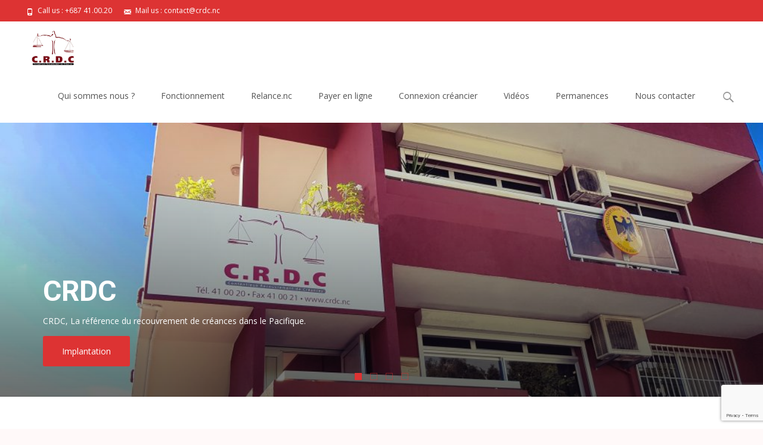

--- FILE ---
content_type: text/html; charset=utf-8
request_url: https://www.google.com/recaptcha/api2/anchor?ar=1&k=6LdmJRYlAAAAAKp4C7hf-GGj9bw--VqEYp0Y-31f&co=aHR0cHM6Ly93d3cuY3JkYy5uYzo0NDM.&hl=en&v=PoyoqOPhxBO7pBk68S4YbpHZ&size=invisible&anchor-ms=20000&execute-ms=30000&cb=k7ex49j11295
body_size: 48871
content:
<!DOCTYPE HTML><html dir="ltr" lang="en"><head><meta http-equiv="Content-Type" content="text/html; charset=UTF-8">
<meta http-equiv="X-UA-Compatible" content="IE=edge">
<title>reCAPTCHA</title>
<style type="text/css">
/* cyrillic-ext */
@font-face {
  font-family: 'Roboto';
  font-style: normal;
  font-weight: 400;
  font-stretch: 100%;
  src: url(//fonts.gstatic.com/s/roboto/v48/KFO7CnqEu92Fr1ME7kSn66aGLdTylUAMa3GUBHMdazTgWw.woff2) format('woff2');
  unicode-range: U+0460-052F, U+1C80-1C8A, U+20B4, U+2DE0-2DFF, U+A640-A69F, U+FE2E-FE2F;
}
/* cyrillic */
@font-face {
  font-family: 'Roboto';
  font-style: normal;
  font-weight: 400;
  font-stretch: 100%;
  src: url(//fonts.gstatic.com/s/roboto/v48/KFO7CnqEu92Fr1ME7kSn66aGLdTylUAMa3iUBHMdazTgWw.woff2) format('woff2');
  unicode-range: U+0301, U+0400-045F, U+0490-0491, U+04B0-04B1, U+2116;
}
/* greek-ext */
@font-face {
  font-family: 'Roboto';
  font-style: normal;
  font-weight: 400;
  font-stretch: 100%;
  src: url(//fonts.gstatic.com/s/roboto/v48/KFO7CnqEu92Fr1ME7kSn66aGLdTylUAMa3CUBHMdazTgWw.woff2) format('woff2');
  unicode-range: U+1F00-1FFF;
}
/* greek */
@font-face {
  font-family: 'Roboto';
  font-style: normal;
  font-weight: 400;
  font-stretch: 100%;
  src: url(//fonts.gstatic.com/s/roboto/v48/KFO7CnqEu92Fr1ME7kSn66aGLdTylUAMa3-UBHMdazTgWw.woff2) format('woff2');
  unicode-range: U+0370-0377, U+037A-037F, U+0384-038A, U+038C, U+038E-03A1, U+03A3-03FF;
}
/* math */
@font-face {
  font-family: 'Roboto';
  font-style: normal;
  font-weight: 400;
  font-stretch: 100%;
  src: url(//fonts.gstatic.com/s/roboto/v48/KFO7CnqEu92Fr1ME7kSn66aGLdTylUAMawCUBHMdazTgWw.woff2) format('woff2');
  unicode-range: U+0302-0303, U+0305, U+0307-0308, U+0310, U+0312, U+0315, U+031A, U+0326-0327, U+032C, U+032F-0330, U+0332-0333, U+0338, U+033A, U+0346, U+034D, U+0391-03A1, U+03A3-03A9, U+03B1-03C9, U+03D1, U+03D5-03D6, U+03F0-03F1, U+03F4-03F5, U+2016-2017, U+2034-2038, U+203C, U+2040, U+2043, U+2047, U+2050, U+2057, U+205F, U+2070-2071, U+2074-208E, U+2090-209C, U+20D0-20DC, U+20E1, U+20E5-20EF, U+2100-2112, U+2114-2115, U+2117-2121, U+2123-214F, U+2190, U+2192, U+2194-21AE, U+21B0-21E5, U+21F1-21F2, U+21F4-2211, U+2213-2214, U+2216-22FF, U+2308-230B, U+2310, U+2319, U+231C-2321, U+2336-237A, U+237C, U+2395, U+239B-23B7, U+23D0, U+23DC-23E1, U+2474-2475, U+25AF, U+25B3, U+25B7, U+25BD, U+25C1, U+25CA, U+25CC, U+25FB, U+266D-266F, U+27C0-27FF, U+2900-2AFF, U+2B0E-2B11, U+2B30-2B4C, U+2BFE, U+3030, U+FF5B, U+FF5D, U+1D400-1D7FF, U+1EE00-1EEFF;
}
/* symbols */
@font-face {
  font-family: 'Roboto';
  font-style: normal;
  font-weight: 400;
  font-stretch: 100%;
  src: url(//fonts.gstatic.com/s/roboto/v48/KFO7CnqEu92Fr1ME7kSn66aGLdTylUAMaxKUBHMdazTgWw.woff2) format('woff2');
  unicode-range: U+0001-000C, U+000E-001F, U+007F-009F, U+20DD-20E0, U+20E2-20E4, U+2150-218F, U+2190, U+2192, U+2194-2199, U+21AF, U+21E6-21F0, U+21F3, U+2218-2219, U+2299, U+22C4-22C6, U+2300-243F, U+2440-244A, U+2460-24FF, U+25A0-27BF, U+2800-28FF, U+2921-2922, U+2981, U+29BF, U+29EB, U+2B00-2BFF, U+4DC0-4DFF, U+FFF9-FFFB, U+10140-1018E, U+10190-1019C, U+101A0, U+101D0-101FD, U+102E0-102FB, U+10E60-10E7E, U+1D2C0-1D2D3, U+1D2E0-1D37F, U+1F000-1F0FF, U+1F100-1F1AD, U+1F1E6-1F1FF, U+1F30D-1F30F, U+1F315, U+1F31C, U+1F31E, U+1F320-1F32C, U+1F336, U+1F378, U+1F37D, U+1F382, U+1F393-1F39F, U+1F3A7-1F3A8, U+1F3AC-1F3AF, U+1F3C2, U+1F3C4-1F3C6, U+1F3CA-1F3CE, U+1F3D4-1F3E0, U+1F3ED, U+1F3F1-1F3F3, U+1F3F5-1F3F7, U+1F408, U+1F415, U+1F41F, U+1F426, U+1F43F, U+1F441-1F442, U+1F444, U+1F446-1F449, U+1F44C-1F44E, U+1F453, U+1F46A, U+1F47D, U+1F4A3, U+1F4B0, U+1F4B3, U+1F4B9, U+1F4BB, U+1F4BF, U+1F4C8-1F4CB, U+1F4D6, U+1F4DA, U+1F4DF, U+1F4E3-1F4E6, U+1F4EA-1F4ED, U+1F4F7, U+1F4F9-1F4FB, U+1F4FD-1F4FE, U+1F503, U+1F507-1F50B, U+1F50D, U+1F512-1F513, U+1F53E-1F54A, U+1F54F-1F5FA, U+1F610, U+1F650-1F67F, U+1F687, U+1F68D, U+1F691, U+1F694, U+1F698, U+1F6AD, U+1F6B2, U+1F6B9-1F6BA, U+1F6BC, U+1F6C6-1F6CF, U+1F6D3-1F6D7, U+1F6E0-1F6EA, U+1F6F0-1F6F3, U+1F6F7-1F6FC, U+1F700-1F7FF, U+1F800-1F80B, U+1F810-1F847, U+1F850-1F859, U+1F860-1F887, U+1F890-1F8AD, U+1F8B0-1F8BB, U+1F8C0-1F8C1, U+1F900-1F90B, U+1F93B, U+1F946, U+1F984, U+1F996, U+1F9E9, U+1FA00-1FA6F, U+1FA70-1FA7C, U+1FA80-1FA89, U+1FA8F-1FAC6, U+1FACE-1FADC, U+1FADF-1FAE9, U+1FAF0-1FAF8, U+1FB00-1FBFF;
}
/* vietnamese */
@font-face {
  font-family: 'Roboto';
  font-style: normal;
  font-weight: 400;
  font-stretch: 100%;
  src: url(//fonts.gstatic.com/s/roboto/v48/KFO7CnqEu92Fr1ME7kSn66aGLdTylUAMa3OUBHMdazTgWw.woff2) format('woff2');
  unicode-range: U+0102-0103, U+0110-0111, U+0128-0129, U+0168-0169, U+01A0-01A1, U+01AF-01B0, U+0300-0301, U+0303-0304, U+0308-0309, U+0323, U+0329, U+1EA0-1EF9, U+20AB;
}
/* latin-ext */
@font-face {
  font-family: 'Roboto';
  font-style: normal;
  font-weight: 400;
  font-stretch: 100%;
  src: url(//fonts.gstatic.com/s/roboto/v48/KFO7CnqEu92Fr1ME7kSn66aGLdTylUAMa3KUBHMdazTgWw.woff2) format('woff2');
  unicode-range: U+0100-02BA, U+02BD-02C5, U+02C7-02CC, U+02CE-02D7, U+02DD-02FF, U+0304, U+0308, U+0329, U+1D00-1DBF, U+1E00-1E9F, U+1EF2-1EFF, U+2020, U+20A0-20AB, U+20AD-20C0, U+2113, U+2C60-2C7F, U+A720-A7FF;
}
/* latin */
@font-face {
  font-family: 'Roboto';
  font-style: normal;
  font-weight: 400;
  font-stretch: 100%;
  src: url(//fonts.gstatic.com/s/roboto/v48/KFO7CnqEu92Fr1ME7kSn66aGLdTylUAMa3yUBHMdazQ.woff2) format('woff2');
  unicode-range: U+0000-00FF, U+0131, U+0152-0153, U+02BB-02BC, U+02C6, U+02DA, U+02DC, U+0304, U+0308, U+0329, U+2000-206F, U+20AC, U+2122, U+2191, U+2193, U+2212, U+2215, U+FEFF, U+FFFD;
}
/* cyrillic-ext */
@font-face {
  font-family: 'Roboto';
  font-style: normal;
  font-weight: 500;
  font-stretch: 100%;
  src: url(//fonts.gstatic.com/s/roboto/v48/KFO7CnqEu92Fr1ME7kSn66aGLdTylUAMa3GUBHMdazTgWw.woff2) format('woff2');
  unicode-range: U+0460-052F, U+1C80-1C8A, U+20B4, U+2DE0-2DFF, U+A640-A69F, U+FE2E-FE2F;
}
/* cyrillic */
@font-face {
  font-family: 'Roboto';
  font-style: normal;
  font-weight: 500;
  font-stretch: 100%;
  src: url(//fonts.gstatic.com/s/roboto/v48/KFO7CnqEu92Fr1ME7kSn66aGLdTylUAMa3iUBHMdazTgWw.woff2) format('woff2');
  unicode-range: U+0301, U+0400-045F, U+0490-0491, U+04B0-04B1, U+2116;
}
/* greek-ext */
@font-face {
  font-family: 'Roboto';
  font-style: normal;
  font-weight: 500;
  font-stretch: 100%;
  src: url(//fonts.gstatic.com/s/roboto/v48/KFO7CnqEu92Fr1ME7kSn66aGLdTylUAMa3CUBHMdazTgWw.woff2) format('woff2');
  unicode-range: U+1F00-1FFF;
}
/* greek */
@font-face {
  font-family: 'Roboto';
  font-style: normal;
  font-weight: 500;
  font-stretch: 100%;
  src: url(//fonts.gstatic.com/s/roboto/v48/KFO7CnqEu92Fr1ME7kSn66aGLdTylUAMa3-UBHMdazTgWw.woff2) format('woff2');
  unicode-range: U+0370-0377, U+037A-037F, U+0384-038A, U+038C, U+038E-03A1, U+03A3-03FF;
}
/* math */
@font-face {
  font-family: 'Roboto';
  font-style: normal;
  font-weight: 500;
  font-stretch: 100%;
  src: url(//fonts.gstatic.com/s/roboto/v48/KFO7CnqEu92Fr1ME7kSn66aGLdTylUAMawCUBHMdazTgWw.woff2) format('woff2');
  unicode-range: U+0302-0303, U+0305, U+0307-0308, U+0310, U+0312, U+0315, U+031A, U+0326-0327, U+032C, U+032F-0330, U+0332-0333, U+0338, U+033A, U+0346, U+034D, U+0391-03A1, U+03A3-03A9, U+03B1-03C9, U+03D1, U+03D5-03D6, U+03F0-03F1, U+03F4-03F5, U+2016-2017, U+2034-2038, U+203C, U+2040, U+2043, U+2047, U+2050, U+2057, U+205F, U+2070-2071, U+2074-208E, U+2090-209C, U+20D0-20DC, U+20E1, U+20E5-20EF, U+2100-2112, U+2114-2115, U+2117-2121, U+2123-214F, U+2190, U+2192, U+2194-21AE, U+21B0-21E5, U+21F1-21F2, U+21F4-2211, U+2213-2214, U+2216-22FF, U+2308-230B, U+2310, U+2319, U+231C-2321, U+2336-237A, U+237C, U+2395, U+239B-23B7, U+23D0, U+23DC-23E1, U+2474-2475, U+25AF, U+25B3, U+25B7, U+25BD, U+25C1, U+25CA, U+25CC, U+25FB, U+266D-266F, U+27C0-27FF, U+2900-2AFF, U+2B0E-2B11, U+2B30-2B4C, U+2BFE, U+3030, U+FF5B, U+FF5D, U+1D400-1D7FF, U+1EE00-1EEFF;
}
/* symbols */
@font-face {
  font-family: 'Roboto';
  font-style: normal;
  font-weight: 500;
  font-stretch: 100%;
  src: url(//fonts.gstatic.com/s/roboto/v48/KFO7CnqEu92Fr1ME7kSn66aGLdTylUAMaxKUBHMdazTgWw.woff2) format('woff2');
  unicode-range: U+0001-000C, U+000E-001F, U+007F-009F, U+20DD-20E0, U+20E2-20E4, U+2150-218F, U+2190, U+2192, U+2194-2199, U+21AF, U+21E6-21F0, U+21F3, U+2218-2219, U+2299, U+22C4-22C6, U+2300-243F, U+2440-244A, U+2460-24FF, U+25A0-27BF, U+2800-28FF, U+2921-2922, U+2981, U+29BF, U+29EB, U+2B00-2BFF, U+4DC0-4DFF, U+FFF9-FFFB, U+10140-1018E, U+10190-1019C, U+101A0, U+101D0-101FD, U+102E0-102FB, U+10E60-10E7E, U+1D2C0-1D2D3, U+1D2E0-1D37F, U+1F000-1F0FF, U+1F100-1F1AD, U+1F1E6-1F1FF, U+1F30D-1F30F, U+1F315, U+1F31C, U+1F31E, U+1F320-1F32C, U+1F336, U+1F378, U+1F37D, U+1F382, U+1F393-1F39F, U+1F3A7-1F3A8, U+1F3AC-1F3AF, U+1F3C2, U+1F3C4-1F3C6, U+1F3CA-1F3CE, U+1F3D4-1F3E0, U+1F3ED, U+1F3F1-1F3F3, U+1F3F5-1F3F7, U+1F408, U+1F415, U+1F41F, U+1F426, U+1F43F, U+1F441-1F442, U+1F444, U+1F446-1F449, U+1F44C-1F44E, U+1F453, U+1F46A, U+1F47D, U+1F4A3, U+1F4B0, U+1F4B3, U+1F4B9, U+1F4BB, U+1F4BF, U+1F4C8-1F4CB, U+1F4D6, U+1F4DA, U+1F4DF, U+1F4E3-1F4E6, U+1F4EA-1F4ED, U+1F4F7, U+1F4F9-1F4FB, U+1F4FD-1F4FE, U+1F503, U+1F507-1F50B, U+1F50D, U+1F512-1F513, U+1F53E-1F54A, U+1F54F-1F5FA, U+1F610, U+1F650-1F67F, U+1F687, U+1F68D, U+1F691, U+1F694, U+1F698, U+1F6AD, U+1F6B2, U+1F6B9-1F6BA, U+1F6BC, U+1F6C6-1F6CF, U+1F6D3-1F6D7, U+1F6E0-1F6EA, U+1F6F0-1F6F3, U+1F6F7-1F6FC, U+1F700-1F7FF, U+1F800-1F80B, U+1F810-1F847, U+1F850-1F859, U+1F860-1F887, U+1F890-1F8AD, U+1F8B0-1F8BB, U+1F8C0-1F8C1, U+1F900-1F90B, U+1F93B, U+1F946, U+1F984, U+1F996, U+1F9E9, U+1FA00-1FA6F, U+1FA70-1FA7C, U+1FA80-1FA89, U+1FA8F-1FAC6, U+1FACE-1FADC, U+1FADF-1FAE9, U+1FAF0-1FAF8, U+1FB00-1FBFF;
}
/* vietnamese */
@font-face {
  font-family: 'Roboto';
  font-style: normal;
  font-weight: 500;
  font-stretch: 100%;
  src: url(//fonts.gstatic.com/s/roboto/v48/KFO7CnqEu92Fr1ME7kSn66aGLdTylUAMa3OUBHMdazTgWw.woff2) format('woff2');
  unicode-range: U+0102-0103, U+0110-0111, U+0128-0129, U+0168-0169, U+01A0-01A1, U+01AF-01B0, U+0300-0301, U+0303-0304, U+0308-0309, U+0323, U+0329, U+1EA0-1EF9, U+20AB;
}
/* latin-ext */
@font-face {
  font-family: 'Roboto';
  font-style: normal;
  font-weight: 500;
  font-stretch: 100%;
  src: url(//fonts.gstatic.com/s/roboto/v48/KFO7CnqEu92Fr1ME7kSn66aGLdTylUAMa3KUBHMdazTgWw.woff2) format('woff2');
  unicode-range: U+0100-02BA, U+02BD-02C5, U+02C7-02CC, U+02CE-02D7, U+02DD-02FF, U+0304, U+0308, U+0329, U+1D00-1DBF, U+1E00-1E9F, U+1EF2-1EFF, U+2020, U+20A0-20AB, U+20AD-20C0, U+2113, U+2C60-2C7F, U+A720-A7FF;
}
/* latin */
@font-face {
  font-family: 'Roboto';
  font-style: normal;
  font-weight: 500;
  font-stretch: 100%;
  src: url(//fonts.gstatic.com/s/roboto/v48/KFO7CnqEu92Fr1ME7kSn66aGLdTylUAMa3yUBHMdazQ.woff2) format('woff2');
  unicode-range: U+0000-00FF, U+0131, U+0152-0153, U+02BB-02BC, U+02C6, U+02DA, U+02DC, U+0304, U+0308, U+0329, U+2000-206F, U+20AC, U+2122, U+2191, U+2193, U+2212, U+2215, U+FEFF, U+FFFD;
}
/* cyrillic-ext */
@font-face {
  font-family: 'Roboto';
  font-style: normal;
  font-weight: 900;
  font-stretch: 100%;
  src: url(//fonts.gstatic.com/s/roboto/v48/KFO7CnqEu92Fr1ME7kSn66aGLdTylUAMa3GUBHMdazTgWw.woff2) format('woff2');
  unicode-range: U+0460-052F, U+1C80-1C8A, U+20B4, U+2DE0-2DFF, U+A640-A69F, U+FE2E-FE2F;
}
/* cyrillic */
@font-face {
  font-family: 'Roboto';
  font-style: normal;
  font-weight: 900;
  font-stretch: 100%;
  src: url(//fonts.gstatic.com/s/roboto/v48/KFO7CnqEu92Fr1ME7kSn66aGLdTylUAMa3iUBHMdazTgWw.woff2) format('woff2');
  unicode-range: U+0301, U+0400-045F, U+0490-0491, U+04B0-04B1, U+2116;
}
/* greek-ext */
@font-face {
  font-family: 'Roboto';
  font-style: normal;
  font-weight: 900;
  font-stretch: 100%;
  src: url(//fonts.gstatic.com/s/roboto/v48/KFO7CnqEu92Fr1ME7kSn66aGLdTylUAMa3CUBHMdazTgWw.woff2) format('woff2');
  unicode-range: U+1F00-1FFF;
}
/* greek */
@font-face {
  font-family: 'Roboto';
  font-style: normal;
  font-weight: 900;
  font-stretch: 100%;
  src: url(//fonts.gstatic.com/s/roboto/v48/KFO7CnqEu92Fr1ME7kSn66aGLdTylUAMa3-UBHMdazTgWw.woff2) format('woff2');
  unicode-range: U+0370-0377, U+037A-037F, U+0384-038A, U+038C, U+038E-03A1, U+03A3-03FF;
}
/* math */
@font-face {
  font-family: 'Roboto';
  font-style: normal;
  font-weight: 900;
  font-stretch: 100%;
  src: url(//fonts.gstatic.com/s/roboto/v48/KFO7CnqEu92Fr1ME7kSn66aGLdTylUAMawCUBHMdazTgWw.woff2) format('woff2');
  unicode-range: U+0302-0303, U+0305, U+0307-0308, U+0310, U+0312, U+0315, U+031A, U+0326-0327, U+032C, U+032F-0330, U+0332-0333, U+0338, U+033A, U+0346, U+034D, U+0391-03A1, U+03A3-03A9, U+03B1-03C9, U+03D1, U+03D5-03D6, U+03F0-03F1, U+03F4-03F5, U+2016-2017, U+2034-2038, U+203C, U+2040, U+2043, U+2047, U+2050, U+2057, U+205F, U+2070-2071, U+2074-208E, U+2090-209C, U+20D0-20DC, U+20E1, U+20E5-20EF, U+2100-2112, U+2114-2115, U+2117-2121, U+2123-214F, U+2190, U+2192, U+2194-21AE, U+21B0-21E5, U+21F1-21F2, U+21F4-2211, U+2213-2214, U+2216-22FF, U+2308-230B, U+2310, U+2319, U+231C-2321, U+2336-237A, U+237C, U+2395, U+239B-23B7, U+23D0, U+23DC-23E1, U+2474-2475, U+25AF, U+25B3, U+25B7, U+25BD, U+25C1, U+25CA, U+25CC, U+25FB, U+266D-266F, U+27C0-27FF, U+2900-2AFF, U+2B0E-2B11, U+2B30-2B4C, U+2BFE, U+3030, U+FF5B, U+FF5D, U+1D400-1D7FF, U+1EE00-1EEFF;
}
/* symbols */
@font-face {
  font-family: 'Roboto';
  font-style: normal;
  font-weight: 900;
  font-stretch: 100%;
  src: url(//fonts.gstatic.com/s/roboto/v48/KFO7CnqEu92Fr1ME7kSn66aGLdTylUAMaxKUBHMdazTgWw.woff2) format('woff2');
  unicode-range: U+0001-000C, U+000E-001F, U+007F-009F, U+20DD-20E0, U+20E2-20E4, U+2150-218F, U+2190, U+2192, U+2194-2199, U+21AF, U+21E6-21F0, U+21F3, U+2218-2219, U+2299, U+22C4-22C6, U+2300-243F, U+2440-244A, U+2460-24FF, U+25A0-27BF, U+2800-28FF, U+2921-2922, U+2981, U+29BF, U+29EB, U+2B00-2BFF, U+4DC0-4DFF, U+FFF9-FFFB, U+10140-1018E, U+10190-1019C, U+101A0, U+101D0-101FD, U+102E0-102FB, U+10E60-10E7E, U+1D2C0-1D2D3, U+1D2E0-1D37F, U+1F000-1F0FF, U+1F100-1F1AD, U+1F1E6-1F1FF, U+1F30D-1F30F, U+1F315, U+1F31C, U+1F31E, U+1F320-1F32C, U+1F336, U+1F378, U+1F37D, U+1F382, U+1F393-1F39F, U+1F3A7-1F3A8, U+1F3AC-1F3AF, U+1F3C2, U+1F3C4-1F3C6, U+1F3CA-1F3CE, U+1F3D4-1F3E0, U+1F3ED, U+1F3F1-1F3F3, U+1F3F5-1F3F7, U+1F408, U+1F415, U+1F41F, U+1F426, U+1F43F, U+1F441-1F442, U+1F444, U+1F446-1F449, U+1F44C-1F44E, U+1F453, U+1F46A, U+1F47D, U+1F4A3, U+1F4B0, U+1F4B3, U+1F4B9, U+1F4BB, U+1F4BF, U+1F4C8-1F4CB, U+1F4D6, U+1F4DA, U+1F4DF, U+1F4E3-1F4E6, U+1F4EA-1F4ED, U+1F4F7, U+1F4F9-1F4FB, U+1F4FD-1F4FE, U+1F503, U+1F507-1F50B, U+1F50D, U+1F512-1F513, U+1F53E-1F54A, U+1F54F-1F5FA, U+1F610, U+1F650-1F67F, U+1F687, U+1F68D, U+1F691, U+1F694, U+1F698, U+1F6AD, U+1F6B2, U+1F6B9-1F6BA, U+1F6BC, U+1F6C6-1F6CF, U+1F6D3-1F6D7, U+1F6E0-1F6EA, U+1F6F0-1F6F3, U+1F6F7-1F6FC, U+1F700-1F7FF, U+1F800-1F80B, U+1F810-1F847, U+1F850-1F859, U+1F860-1F887, U+1F890-1F8AD, U+1F8B0-1F8BB, U+1F8C0-1F8C1, U+1F900-1F90B, U+1F93B, U+1F946, U+1F984, U+1F996, U+1F9E9, U+1FA00-1FA6F, U+1FA70-1FA7C, U+1FA80-1FA89, U+1FA8F-1FAC6, U+1FACE-1FADC, U+1FADF-1FAE9, U+1FAF0-1FAF8, U+1FB00-1FBFF;
}
/* vietnamese */
@font-face {
  font-family: 'Roboto';
  font-style: normal;
  font-weight: 900;
  font-stretch: 100%;
  src: url(//fonts.gstatic.com/s/roboto/v48/KFO7CnqEu92Fr1ME7kSn66aGLdTylUAMa3OUBHMdazTgWw.woff2) format('woff2');
  unicode-range: U+0102-0103, U+0110-0111, U+0128-0129, U+0168-0169, U+01A0-01A1, U+01AF-01B0, U+0300-0301, U+0303-0304, U+0308-0309, U+0323, U+0329, U+1EA0-1EF9, U+20AB;
}
/* latin-ext */
@font-face {
  font-family: 'Roboto';
  font-style: normal;
  font-weight: 900;
  font-stretch: 100%;
  src: url(//fonts.gstatic.com/s/roboto/v48/KFO7CnqEu92Fr1ME7kSn66aGLdTylUAMa3KUBHMdazTgWw.woff2) format('woff2');
  unicode-range: U+0100-02BA, U+02BD-02C5, U+02C7-02CC, U+02CE-02D7, U+02DD-02FF, U+0304, U+0308, U+0329, U+1D00-1DBF, U+1E00-1E9F, U+1EF2-1EFF, U+2020, U+20A0-20AB, U+20AD-20C0, U+2113, U+2C60-2C7F, U+A720-A7FF;
}
/* latin */
@font-face {
  font-family: 'Roboto';
  font-style: normal;
  font-weight: 900;
  font-stretch: 100%;
  src: url(//fonts.gstatic.com/s/roboto/v48/KFO7CnqEu92Fr1ME7kSn66aGLdTylUAMa3yUBHMdazQ.woff2) format('woff2');
  unicode-range: U+0000-00FF, U+0131, U+0152-0153, U+02BB-02BC, U+02C6, U+02DA, U+02DC, U+0304, U+0308, U+0329, U+2000-206F, U+20AC, U+2122, U+2191, U+2193, U+2212, U+2215, U+FEFF, U+FFFD;
}

</style>
<link rel="stylesheet" type="text/css" href="https://www.gstatic.com/recaptcha/releases/PoyoqOPhxBO7pBk68S4YbpHZ/styles__ltr.css">
<script nonce="K3sKO0UtTNwG4xrqGg0U0w" type="text/javascript">window['__recaptcha_api'] = 'https://www.google.com/recaptcha/api2/';</script>
<script type="text/javascript" src="https://www.gstatic.com/recaptcha/releases/PoyoqOPhxBO7pBk68S4YbpHZ/recaptcha__en.js" nonce="K3sKO0UtTNwG4xrqGg0U0w">
      
    </script></head>
<body><div id="rc-anchor-alert" class="rc-anchor-alert"></div>
<input type="hidden" id="recaptcha-token" value="[base64]">
<script type="text/javascript" nonce="K3sKO0UtTNwG4xrqGg0U0w">
      recaptcha.anchor.Main.init("[\x22ainput\x22,[\x22bgdata\x22,\x22\x22,\[base64]/[base64]/[base64]/[base64]/[base64]/[base64]/KGcoTywyNTMsTy5PKSxVRyhPLEMpKTpnKE8sMjUzLEMpLE8pKSxsKSksTykpfSxieT1mdW5jdGlvbihDLE8sdSxsKXtmb3IobD0odT1SKEMpLDApO08+MDtPLS0pbD1sPDw4fFooQyk7ZyhDLHUsbCl9LFVHPWZ1bmN0aW9uKEMsTyl7Qy5pLmxlbmd0aD4xMDQ/[base64]/[base64]/[base64]/[base64]/[base64]/[base64]/[base64]\\u003d\x22,\[base64]\\u003d\\u003d\x22,\x22w7orw6EhesKUw406M3zDrCNAwoYHw7rCvsOYJRs4eMOVHxvDtWzCnQteFTs+wrRnworCpyzDvCDDt0ptwofCjFnDg2JnwpUVwpPCshPDjMK0w6U5FEY9McKCw5/CrsOiw7bDhsO+wqXCpm8qTsO6w6p1w53DscK6E0tiwq3DqnQ9a8KRw6zCp8OIKMO/wrA9FMOpEsKnVFNDw4Q/EsOsw5TDuyPCusOAShATYDchw6/CkyFXwrLDvy9WQ8K0wpdEVsOFw6TDsknDm8OkwqvDqlxtKDbDp8KPD0HDhUxzOTfDj8O4wpPDj8OJwr3CuD3CrcKwNhHCgcKrwooaw5DDkn5nw6MqAcKrXcKHwqzDrsKEaF1rw5fDsxYcUAZibcKlw65TY8Orwr3CmVrDpBVsecOrIgfCscO/woTDtsK/wofDt1tUSCwyTRhpBsK2w7pzXHDDtsKeHcKJXxDCkx7CtzrCl8Oww5PCtDfDu8K+wr3CsMOuNcOZI8OkC1/Ct241fcKmw4DDuMK8woHDiMK0w79twq1Rw6TDlcKxdcKEwo/Ck0XCpMKYd1zDncOkwrIQOB7CrMKCPMOrD8Kow63Cv8KvQj/Cv17ChMKrw4krwrFDw4t0RkU7LD1iwoTCnCPDjhtqRg5Qw4QVVRAtP8OzJ3Now5I0Hh88wrYhTMKPbsKKRCvDlm/DqMKdw73DuU3Cr8OzMy0oA2nCqcKDw67DosKtU8OXL8Oiw77Ct0vDrsKwHEXCqcKIH8O9wp3DtsONTCTCijXDs3TDtsOCUcO5UsOPVcOXwpk1G8OlwpvCncO/UxPCjCAuwpPCjF8awqZEw53DhMKOw7IlI8OSwoHDlXLDsH7DlMK3FltzScONw4LDu8KjF3VHw7/CncKNwpVfG8Ogw6fDhnxMw7zDqgkqwrnDmyQmwr11HcKmwrwDw5d1WMOFZXjCqw15Z8KVwrrCn8OQw7jCtsO7w7VuahvCnMOfwpPCjStESsOiw7Zub8OXw4ZFQ8Ozw4LDlDJyw51hwrXCvT9JesOywq3Do8O1F8KJwpLDn8KObsO6wp3CszFdaW8cXg/[base64]/DhEQvN34Vw5jDjsO7bcOrfcOsw70Iw6xcw7LCt8KxwpnCqcKAIw7DrFrDlxFSdzDCksO5wrsZYi1aw5jClEdRwpXCncKxIMOTwpILwoNLwpZOwptowpvDgkfChlPDkR/[base64]/Kx5pQn99w7/Dt2fDkyLCsRTCvMOcHn5JUnhCwqkkw7J3fMKMw7xOPkTCs8KUw6HCl8K2U8O2UsKCw4HCu8KawpvDiW7CicOXw73DvMKIKVAswrjCosO7worDnSlZw6bDlcKmwoDCpT0iw4gwBMKNdRLCrMKjw685dsOEI0fDrS9MEnRBUMKiw6JuBiHDsEzCvAhgJGNmG2/DrsOpwrvCiUfCvhEaXSlHwo4JOlc1wovCs8KBwr12w7dww6vDhMOhwqR8w7MqwpbDuyPCnAbCrMKtwoXDimbCmE/Dn8OYwpEywphfw4VyKMOmwrjDggsueMKCw4AuQ8K9IMKxf8KmSi9aGcKSIMObQWgiZlltw7Q3wpjDkEYYQ8KdKXpSwoR+MHHCpBnDrMO3woIkwobCmcKUwq3DllDDn2wVwrIye8OYw6JUw7fDscKcDsKbw7TDoAwYw75NFMK1w4U4elwdw6LCoMKhMsOaw5AGU3/[base64]/[base64]/[base64]/[base64]/[base64]/[base64]/DncOywrsiOXfCnwYZwqsAE8KiaXR2VcK6wqZUcMOIwrHDp8OFFFDCo8O9w7fCuR7DuMKFw5bDgMKvwog3wrBfSUdLw4/CvwtFUsK9w6DCk8OsVMOdw47CisKEwrRLQnx5FcOhFMKgwpg7BMOuIsOFJsOdw5PDmGXCiGnDv8Kywp/CsMK7wotxTMO2wqLDk3hTDirDmAQYw7Zqw5YYwqDDkVjCscORwp7CoVNtw73ChcKpLT3DicOew5NZwrzCpTVuw5MzwpICw601w5HDjsOtVsODwooPwrNVMcKfGMO0dinConnDhMKudcKmc8KBwrxSw6t3MMOkw6YFw4pqw5cTJMK/w7fCpMOSZlAlw5EowrvChMO4GsOIwrvCscKKwoNhwqHDrsOjwrLCscO8ChMRwoFsw6xEQk0ew6JHecOjLMOJw5lnwqlaw67Cu8ORwr5/IsKqwrHDrcKwI1zCrsKAFQEXw4VgIU/Cs8KhIMOXwpfDkcKrw4/DgyBsw6XCvsKwwqgTwrjCrgXCmMKCwr7DnsKFwrUyATvCmExRd8O8eMKTc8KQGMOTXcKxw7BjDwfDmsO0ccKcegd1AcK/w6ISwqfCj8KPwr16w7nDqsO/w63DtAlzQRpaTA8RDyvDucOuw5vCt8OBZSxFLjjCjsKaL3FQw6F1ZEluw4ENUxp9KMKNw4HCrRQwd8K0d8Obc8Kbw59bw7LDgzBCw4DDjsOSP8KVF8KZJMOgwrQmQCbDmUXCscK9HsO3CAfDhWMBBgFDwrgAw6vCh8K5w4RxdcKKwrFbw7vCvwgPwqfDni/Dn8O5QwJZwo19FxtWw77CiHnDtcKjIsKbcHV0JsOvwp7DgCHCk8OacsKzwobCgnHDm1A8DMKsfG7Ci8Oww50RwqrDkXDDi19aw6p4dSLDr8KcDsO2w5rDoipybBB4X8KqKMOpJz/[base64]/[base64]/DljrDhlnCsClfw75lbGzCmsOoW8Ofw5/[base64]/[base64]/[base64]/[base64]/DuiIXUcKbwosFd8Kpw7UdaUjCm8O8OgUldsK8w7nCuQjCmiE5Ml1Nw7TCt8ONccOow7hNwpJwwqQzw7hhe8Kbw6/DqMO8CSHDq8OSw5nCmsOpNGTCvsKTw7zCsU/[base64]/Cv8OCPA3DmUTDqMOsMcO7wovDkcKZW1zDl2HDoVtzwqXDtMO9G8OwI25nYGvDpcKRP8KYCcKUDifCo8KvdcKrHjvCqinDj8OCQ8K4wopMw5DCjMOPw4/CsTcYJCrDgzYKw67CrMKGNcOkw5bDtU3DoMKGwpXDjMKmBWnCj8OKAHE+w5kxJ3/Cv8OBw6zDpcOOLwd+w6UVw4zDglsOw4Qxb2TChCx4w6LDrFHDmELDqsKpXTTCqcOfwr/CjMKQw6w3WHQEw6EIU8OrMMOCJUPDp8K1wq3DuMOMBsOmwoN8DcOawovCisKew5RUVsKMV8KqDj7Ci8KYw6J9wqtFw5jCnU/Cn8Kfw7bCsTDCosK1wr/DvMK3BMOTd2V3w7fCsjAnQcKPwpHClsKxw6rCqMKcesKhw5nDqMK7CMOgwrDCscK6wrPCsUEXH08aw4TCuAXColEGw5MuNRhawpUFTMKZwpwewo/DhMK+B8K+PVpsZHHCh8O1IUV1UMKkwoAeJcOPwofDuV8mf8KOPsOWw7TDtBPDo8ONw7pMHMOJw7jDsRYiwrbCq8K1w6UeDHgLVsOmLhbCvGV8wogMw5fCsyXClzLDoMKOw6ckwp/DnlLCqMK9w57DhSDDpMKzT8OOw4wXcWzCsMKNYxEywrFBw7fCgMKnw4fCocKrTMKSw44CaDjDlMKjT8Kkc8KpRsOTwrzDgjLCosKww4HCmHpmG2YCw7ZuSA7CgMKpS106Bztkw7Jaw6zCu8OnLS/CvcOXFUDDnsO4wpDCg1/CjMOrc8KZSMOrwplDwq0Dw6nDmB3DoE3Ck8KAw5VfflYqJsKPworCg1rDucKUXzjDu1ttw4TCvsO5w5U8woXCpcOlwpnDoSrDpWU8fkHCgSIjCcKBTMO2w5UtfsKJZcOGG3gFw73DsMOBfFXCrcKjwrple2/DusOIw6ZywosxCcOvBsKcPCfCpX1gO8Krw7vDqjAhDMKwG8Kjw55uesKwwpwiRVg3wpkIQV7Cj8OSw75rRRTChWhoegrDvAEGD8KDwrvCvxcjw47DmcKJwocBBsKTw7vDm8OiDMO0wqfDnCTDsjUgd8KKwoQiw4Z9EcKuwpFOVMKcw7/CvFlbGRDDhAQIVVVmw6LCrVHCnsKuw6jDl19/G8KbQy7CgA/DlCLCnwPDokrDrMOmw4nCgzxpw5NIJsO8wpfCiFbCq8O4eMOpw6TDswQ8c03DjcOCwrrDoU8WGgjDs8KDX8Kyw7Iwwq7DpcKtUXfCt2LCujfDu8K1wprDmWNudsOkLMOrKcK3wqV4wr3CtRjDhMO1w7V8WMKfa8OZXsK1fsKxw6NAw4NLwrlTf8O/[base64]/wpgpNVcZeUVKF0MiXcKPw6QfSlrCvlHCgxobClvCgcOgw6lSV3pKwqwdY0dVcilxw4Ylw5BMwqRZwqPCsznCl23Cl0LDuCbDrk4/IQk4JCXCqDAhLMOQwozCtj/Co8KhLcOQMcOQwpvDmMK4M8K6w5hKwqTDvCjCv8KrXT8DACR/wpYZGw5Lw5JbwqN3OcOYFcOvwowrIHHCiQnCrlzCtMOAw5R+YQlLwqDDgMK3DcKpC8K5wojCmsKbdHN8NjPCo1jCscK/BMOuZcKqFmzCpsKnRsObbsKcL8OLwr7Di2HDj3QRLMOsw7fCkxXDin8Jwo7CvcOowrHCrsK6DAfCn8KQwoZ9w6zCr8KKwofDvk3DnMOEwrnDujTDtsKGw4PDrS/DjMKdUU7CscKcw5fCt2LDpjfCqDUlw49qIMKOV8OvwqXCoDnClcOkw69MHsKYwrjCrcOPVT1ow5nDpFHCp8O1wr1ZwpBEJMOfNMO/GcO7QzVEwohQIsKjwoXCpEbCpx5Iwr3CoMK2NMOxwrwtRcK2S2IJwqVWwr84bMKhBcKZVsO9c0RUwqzCuMOrHE4ZYlNfKGFeW2/Di2QZVsOdTsOXwrjDssKfRzttW8OGOCIlfsKjw6TDpgd8wo5ZJUrCvFFpeX7DnsOxw5jDrMK8BVTConN0ETPCqFjDscKtElHDnEkVw6fCrcK3w4rCsTnDhhRzw4HCisOowpIWw77CmcO7UsOEDcOcwprCkMOASg8/E1rCgsORPMO0wpUrIMKGCmbDlMOfX8KJARbDhFfCvcOAw5zCoW/CqsKEUcO6w53CgRAIFRfCmisiwrfDtsOafMKbFMOKB8Kgw7DCpF7CmcO6w6TCqsKzHzBUwpTChMKRwrDCihVzdsOiw4jDog8bwr7Dj8K+w4/Dn8OowoDDjMOLPsOVwqvCtzrDoUfDvEcWw594w5XCrkQAw4TDg8Knw6bCtA1FISQmIMOeY8KBYcOzYcKrTFptwo1xw54nwoZwLVHDtwklPcK/[base64]/DqWrCqkHDuMOENDHDknzCkcODMHVJw6xmwoHDtsOSw4RBEzjCtsOfE0x6IGw9MMOUwoRXwqZkChtyw5J2woTCg8Oww53DtsO8wrBbVMKHwo59w4/DucO4w454WMOpaC3DksKMwq9sK8KDw4TCpcOZf8K3w6J4w6h/w51DwrjDj8Kmw4o5w4DCoF/DjX4PwrPDlGnClUt6WlbDpXfDm8KKwovDq0/DmcOww6rCuQLCg8OvP8OWwozCi8OlZUprworDmMKWbULDmiArw53DnVEdwrYJdn/Dli45w7FLDF/DiS7DpmrCpnJtO0YVFsO4w5hPAcKJNivDqcOTwpjDpMO1W8OpUcKHwqDDphLDgsOfSG0Dw6TDt37DmcKIFMOTG8OVw7TDi8KHFsKcw5bCk8OlacOKw6bCrMKIw5DCs8OpeAFew5fDph/[base64]/DuxRVMCJYwox5QMOfwpzClixCLsKBan/[base64]/woYnDg/CnHDCmcO1wrBQDHxQwoQnC0rCvhPCiMOPeAk8w5fDjzgjV18ma2AYQR7DjRl+w5Mfw6dGCcK6wpJqaMO7cMO+woJ1wol0diE3w7HDthxjw4tsEMONw4E6wqLDnVPCpjQKZsO4woFnwpR0dMKowonDri7DsCrDjMKpw4XDtnRlXTZOwo/Dix1xw5vCugrCoArCpVx+wpBiZsK0w7IKwrF/[base64]/DtH7CnsKeb3AsTWIFwoEXwpYbwpsgcidewrrCn8K3w7/ChWM/woplworDtsOZw4IRw7fCicO6RH09wrhWTzhGwqLCjXR+UcO7wqvCuQ4Rb0/[base64]/DmcOCw6jCr2rCuXDDrMKIw7g9w7pJwqFLWTURw7vDk8KZwos0wpTDj8OQdMOTwrt0EMOiw5YBEn7Cm1khw7FYw49+woljwpjDucOvCl7Dtm/DukvCgwXDqcK9wpzCi8O+TMOte8OjSg1Bw4pEwoXCkXvCh8KaOcOUw4QNw5bDpAMyajLDjmjCqgtaw7PDoykVXGjDo8KNDQtTwpMKa8KDQS7DrAtWNcONw7sNw5TCv8K/SgnDsMKVwq8sUcOEUknDpzkSwoIEw4FcCHA3wrXDmsO7w78/DDk/EDvCksKpK8KzWcKjw6hxLQsqwqQkw5vCtm0Xw6zDk8KYK8OrBcKNFsKpe0XCh0hoRm7DjMOxwrZMNsOvw63DtMKdSn3CmwDDssOZN8KPwqUnwrvDvcO+wq/DnsKfe8O8w7XCkUoFFMOzwr/ChsKSGA/DlW8JOcOcY0pgw43CiMOgR0fCoFofUcK9woFCfVhDewLCl8KYw7xaZsOBF2TCvwLDscKJw45pwpAGwqLDjWzCs0AbwrHCm8KZwoRzUcK8V8OEQhvCsMK6Y1wbwrUVB0gzEX7Cq8KIw7YCMUlyKcKGwpPDlk3DuMKIw4NFw7dJw7fDgsOTMRoQBsO+ex/[base64]/DgUDCnFYUwrIWDsOWw5bCqMOew6AxwoHCr8K6PlFBwrl+LMOnVXUEwrQiw7/CpUEaWQjCqzPCo8OMw7wbZsKvwrkIw5Zfw5/DvMOdcVR7wp/DqV8YVcKCAcKOCMKpwoXCqVwoWsKYwpnDr8KtHBQhw4XDicOew4ZjV8OKwpLCgBVCMn3DtR7Dh8O/w7wLwpXDnMKjwqHDsgjDknrDpgXDksO0w7QWw7xnB8OJwpZoF35oXsOjIEdpesKawpRCwqrCqgXDl13Dql/DtcO3wrvCjGzDlsKMwoTDgjvDjcOgwoPDmDphw4N2w7txw5dJSGopR8KTw4Mrw6HDqsOZwpTDs8KiRxjCl8KTTEw4Q8KVe8OFTsKpw5hZCMK+wpUSKhDDusKewozCgm9JwpPDvy/DmCfCnjYKPn9jwrfCvnPCqcKsZsOIwosrNcKiCsOzwpPDhEV7Q1wxGcOgw6AjwrhHwqxtwp/Dv1nDq8OEw5YAw6jDj24+w580cMOoCRrCucKrw5nCmijDusK5w7vCoQllw506wpAUw6dQwqpXc8OVIETCo2PCnsOXfU/DrMKqwo/CmMOaLV9cw5TDkTt2ZyrCikDDpwh4wqJhwofCisOAORUdwrwtS8OVAz/[base64]/KGQgLsKGwqLDqWRVwqrDmsObworDscKZSQjCjX1dJCtYbwfDgXXCnEjDlVswwrA8w6HCpsONdV87w6fDjcOUwqgaB3/[base64]/w4jDrcKEJELCn30GdALCrj4ATsO4fBfDtAZxSmXCpMOGfz/[base64]/DjWHDicOwwrpPw5bCljjDnsKgw7rCj8O5GyxiwqPDtMKib8OAwprDgg3Ch1vCrMK/[base64]/[base64]/MsKSwrnDtcObw74gE8K8RsOcQMKYw7lHV8OVBycnL8KwdjDDicOmw6d3AsO5MAjDuMKUw4LDh8KPwrkiVh5gWCgrw5zCpiI7wqkvP0fDrHrDn8KEM8OSw77DrgpZTH/Cm1vDqG3DrcOvOMKXw6DDqhzCqi3DmsKIXQMyQMOme8OkNSNkEEUPw7XCgkNGwonCoMOXwr5Lw53CucOWwqlLLXlBIcOHw4/Csk84OcKiTioJf1pHw7VRf8OJwprCqTtGOhhdA8OHw74Iwo46w5DChsKIw5sResKFX8OHPw3CtcKXwoBlQsOiMQo2OcO/AnTCtC9Ow5deMcO+H8O7wrV1ZCoLVcK2AALDskN/GQDDi0fCrxpDUcKnw5HDqMKQJhhlw5RkwrNMwrJNQABKwrR0wojDoxLCn8KwYBZpMMKRZhIlw5MRcSR8UzYiNh5eSsOkQsOMYcKJNw/CoRrDpn5FwrMVUzItwrrCrMKKw47CjMOpdGzCqxBDwqpcw79NXcKMCFHDqksyQ8O1G8Kdw4nDrcK1T3dKYsOSNU1Nw7LCs1wBJ01/WGR7SEg2RsKfdcK5wqwJb8O/DcObEcKuAcOgTsOuNMK6LcOCw60IwrhHRsOuw6dASAk9KndSBsKxaRtIC3NJwozDhMOgw5dgw7hsw5ZuwpJ6OBBscnrDgsKfw4UWeU7DmMOVWsKmw57DvcO3fcK9QDnDt0TCsD4iwq7Cn8ORTynCl8OuUsKSwpouw4/DtDs2wpJ0LX0mwovDiEHDrMOtP8Oaw43DncO0w4nChAXCmsKYTsK0w6cxwq/DhMOQwovCgsKDMMO/RVsuEsK7N3XCtVLDoMO4K8OIwpjCicOAPyRowrHDrsORw7clw5fCikTDpcOPw77CrcO5w7TCi8Ogw5szGCBfZivDrGMGwrszwox1CUNCEXLDnsKfw7LCiXnCrcO2b1DDhwDDuMOjK8OXAj/ClMOLHsOdwrpeIHdFNsKHwrVKwqTCohFmwoTCjcOiL8KXw7Bcw5okPcKRVF/DicKSGcK/AChxwqDCp8OZOcKYw5F6wpxOYUV6w6DDqXQmBsKhDMKXWFcjw6gVw6zCt8OgAsO5wpwfE8OmdcOeHBkkwpjDn8KDW8KfEsKGCcOiYcOvPcKXPEdcM8Kvw7Zew6/Cm8OAwr1PDg3DtcKJw4HClS9PKjgawrPCt2EBw77Ds3bDkMKswrwyf0HCmcKVPCbDiMOoQFXDiU3Dhm5PbcO2w6rDpMO2w5ZgdMKGBsK5wptgwq/[base64]/[base64]/[base64]/CnUp/wr7DsBIXMyshLcOzw5vCuVXDsQoqwpfDjAVUdAEiWsK7NU/Dk8KYwrXDpcOYV2XCpWNeBsKXw5w8RVjDqMKqwqZNe20wYMKow4DDjg3Dg8OMwpUyZyPCuEx9w4d2woAdWcO1D0zDhlDDr8K6wpxiw4MKAQLDqsOzb2LDn8K7w5/DlsOwTxNPNcKSwpbDuGgiTGgGw5ISBVXCm0LCvCYASsOGw4tewqXChFvCtn/CsTTDv3LCvhHDtsKFd8KaQQo+w5JYEi5gwpEjwqQeUsOSHiFzXlc+Fz4OwrHCjjfCjwTCmcO+wqUhwr55w63DhMKBw6UoSsOTwprDnMOLHwfCpWvDocOpwqUxwq5TwoQxCFTCtF9Ww6s6KALCisObN8OYfE/Cmk4zBsOUwrUnRUkdO8O/w4nChmETwrjDlcKaw7PDvMOSOysEYsKewozCgsOcUA3CpsOMw43CugPCi8O8wqXCuMKHwr5hLCvCsMK2VMOkXBrChsKGwofCpBoAwr3DrXwNwoDCowITwpnCnMKYwrRQw5BfwrTCjcKtRsO8w4zCr3g6w7Qowr8hw5nDicKDwo5Kw7xQVcO4ZRLCowLDlsOEwqYjw7o/[base64]/wpsOw40VY8Okw4dvw50Pw6VrXsOAJ8KIw7h/EQY7w4gpwrXCscOqfcOfTgbCqMOow695w6PDtcKKWcObw6/Dg8OywpIOw4vCtsOZNETDq0F3wq7DisOkd0dLSMOrK2DDsMKGwqZcw6vDv8OewpE2woPDu3INwrFKwqUzwpMzcXrCsV3CtHzCqFbCnMO+TEbCtQthX8KDXhfDnMOUw6w1Ux8lXSpZFMOmw5XCn8OYOlTDhzALFFkQXH/Cq2d3fTEzbQYLT8KmG2/Dk8OnDMKJwrTDo8KiU0MOaSDCksOkJcKmw6nDhhrDpgfDlcKNwpXCuw9PAcK/wpvCnT3CvlfCl8KbwqDDqMO8f2FVNl3DsnsxLSdKL8K4woPCtXQWYkBmFDjCncKcZsORTsOgIMKoEcOlwolQFzjCk8OUDFrDscK1w7sNO8O2w6R3wqzChFhFwq/CtxE1EMO3Y8OTZ8OBdVjCt2fDjyVawqTDkTLCkEMGRlbDt8KCbsOdfRvDsntcEcKjwpNgDhrCsDB3wo9Cw6zCocO6wo9laWLCnBPCjRcNw6HDrjY9w7vDq1F1w5/DjGQ6w7vDnTlYwqc3w4gXw7skw5Jzw4wJLsKhwpfDvkjCvsKmIsKEecKDwqHCjhZLTC41QMOAw6HCqMOtL8KtwpFjwpgXCwNHwofCnXwRw7jCkyNdw7XChnFjw54yw5HDtQs8wpwYw6rCosKnVXzDjh5SZ8OiaMK9wqjCmcO3RSEqN8Okw5HCqBnDrsKow7/DusOHasKoURUyRAQrwp7CvGhEwp/CgMK7wrxhw7wxwqrDqDPCisKTYcO2wqJ+WGIfDMO3w7BUw47CicKgwqlAPMKkEMOSRHHDqsKtw7jDgAPCn8KKI8OXI8OzUhtzY0ELwqpyw4xAw4zDuwLCpDEmFcOSejbDrmoMYsK5wr/DgEppwqXCox5gY2bCm1fDlBpQw7VvNMOndi5Qw5AcSjlhwqfCqjjChcOEw7pzDsODHsO1HMKjw4ETIMKYwrTDi8O9ZsKMw4PCusOpTGDDgcKHw6AOGGPDoWjDqxobMMO/WAthw5vCuWrDj8O9DzfCglt5w6pBwqrCoMK/wozCvsKjKD3ChknCucKgwqjCgMOvQsKGw7sKwonCr8K9MGoDShsyBsKYwojCmEnDgVbCgSYzwo8AwqDCi8KiJcKSBxPDmEsWR8ONwpvCsmRURnkvwqnChhY9w7tuT0XDkDvCmFkvZ8KewovDo8K7w7k7LADDucOpwqbCt8OiEMO4NsOnNcKRw4DDiB7DiD/Dt8K7OMKPLx/Clw9mIsO0wo09E8OEw7ZvG8Kbw694wqZ7KsKpwqDDn8KLejkNw57ClcK6IyvChGjCvsOvUiLDpgQVfkxzw4/Cq3HDpmPDqTMFeWvDgT/CiUp3ZzJzw5fDq8ODUGHDh11fSBJtRcOhwq3DqXdiw5M2w5Aww58gwpnCgsKIKA3DusKhwpMowr/DrkgUw5F6NnU2a2bCpULCvHcgw581BcOzGlt3w4DCn8O6w5DCvn4gWcKFw5dxZHUFwp7DosK+wonDjMOjw4bCq8O9woLCpsKTQTBKwqvCnWh9LhTCv8KTAMOJwoTDjMKnw6MVw6/[base64]/Ck3/DgsOQw5FOMQYsKADCjDcqwr7CtcOyw5zDpX95wq7CqzVkw7DDmwtsw5phT8Kqw7QuDcKkw69pHRo0wpjCp2Z0Wm8NI8K5w5JsdlAEOsKXYgzDvcKOUXbCkMKFHsKfOV3DgsKEw5Z2BMK5w7RDwqzDlV9rw4jCuH7Dt2HCnMK/w6rCiDV6NMKBw6Uob0bDlcKeVDcZw68wWMOHEDA/VcOYwrVDYsKFw7nCmk/Cn8KowqwQw4NJfsOHw4YKLy48dUJEw44QICzDgidew5DDocKsUUQFc8K9C8KOOA57wrDCjHpAZxhHHsKNwrLDkhATwqJlwqd6G07Dk2vCs8KbbsK/wprDgcO7w4PDm8OZakHCtMKwSxXCg8OtwolRwovDl8KOwq1+T8OOwq5gwq4mwq3DrXFjw45ZXMOhwqogEMOmwq/CicO2w5ZqwqbDu8OvcMOFw4Zawo3CiC8lAcOXw40qw4XChX7CtUvDgBs0wo17QXfCpHTDhCAywp/Dg8ODQh1hw6xqcF3ChMOFw6vDhBfDmAjCvzjCoMOEw7xHw7ZCw5XCllrCn8OQZsKtw5c/ZlNywrwOwrJTDFIKbsOfw4JQwq3CuSkfwrvDuELCuXLCsUo/wovCpsKZw4vCgyUHwqdkw5luEsO8woPCjMOlwprCscKqeUIdwpjCo8K3aRTDk8Ocw5MHwrvCt8OHw612axTDtMKPPSfCnsKiwoglTyZZw7FIHcKkwoPCjMOsGgcQwqoUJcOywpddWj9mwqE6WlHDgcO/[base64]/woPDnAwdwqPCv1fCqxDCuwVxw6XCscKSw7FoH00kw4LCtkPDi8KBBHw2wq9ibcKewr0YwrVlw4TDukLDimp+w74zw70xw7rDnMKZw7DDrsOdw6wrMsORw6jDhC3CmcKSU3/Ck0rCmcObTyjCs8KvblPCocOvw44vUXlFwo3DpEpodsOpCcKBwpzCoz/[base64]/CoFdowojDiQ1/WSnCjypDw7fCjnLDqUXDmMKHfjgNw4zCiyPDtjHDosO3w7zCtsODwqkwwol/Rg/CtmU+w4vCmMK8V8KIwrfCncO6wqE0EsKbFsKKwoAZw7Ubd0QaHTfCjcONw4vDrF3CrT7DuFDCjFwJdmQ3NCvCssKjb2Imw5bCocK5wqB4GMO0w7xTSnfCqgMRworCmMOtw57Cv3Uvcw/ClUJ7wq8tOsOCwoTClCDDkcOUw408wroXw5Jmw5ICwpfDhcO8w7jCqMOcBsKIw7JiwpXCkyEGe8OdAcKUw73Dq8O/wojDl8KUesK/w4PCvG1uwptmwpl1WxXDlX7CixVuXg4Kw5l9ZMO/[base64]/Dj8K1NMKCw4Z7w41mw4DDkMKYw6Z3wqjCvMOEw7rCgVckRgXCmsKcwq/DgWJbw7JPwpHChl97wpXCvmLDpMK5w40jw5PDusOmwowPesO0N8O6wo7Dg8KswqpxXW0Kw5Ucw4/CtyXCrmUwHmYwLS/Cl8ONasOmwr53H8OhbcK2dTdiKsOyCRslw4U/w74wTsOqZcOywr/DuEjDojdZRsKawpLClwYsfMK1CsOTd3wYw6rDm8OENGDDusKDw74MXjXDjsKpw7pUS8KUbA3Dh1l1wpdqwpbDrsOWGcOfwq/Cu8KpwpXDuHc0w6jCu8KwCxTDpMODw6FQAsKxNQ0/[base64]/w6cDw73Cs8OOw50JwqvDvjN5w6fCjxfCu1LCucKGwq8VwqHCu8OBwq4uw6TDn8Oew6/DnsOLTcOpA3nDqlYNwrnCg8OawqVlwqHDm8OPw74/OhjDkMOxw5kZwo0jw5bCuhMUw684wqPCikgswqAHKEPCm8Kbw6dQMnELwozCisO/S1NZLsOZwosXw5Edbg1Vc8OuwqgEGFNuXjknwr1eVsOBw6NXwq85w5zCo8KNwpp0JcKJQWLDqsOWwqfCt8KWw5JkCsOvRsOSw4TCmjpDBMKTwq7Ds8KCwpcgwq3Dmi8PX8KgfmocFMOfw7EaI8OgRMOwCl/CnV0AN8K6ei7DnsOoKxrCqcKCw5nDrMKQUMO8wq7Dk0jCuMOyw7nDkBfDlUjCjMO4TcKEw4sdDwgQwqg8DV8ww5bCh8K0w7zDoMKIw5rDrcKuwrtNQsObw4XCg8Kgw6svSxzDmXoTC1wnw5kfw4FDwrbCilrDu2k1DhfDp8OlTVfCkA/Ds8K0HDnCpsKewq/[base64]/CpnXDtMKnwrRaUSpYw7PDmDY0Ml/Cs1HDkRMFfSjCmcKoe8K3TjZvwrJuC8KSw4gwFF4jXcKtw77Cu8KRWjRtwrnDn8KHYw0AbcOvGMOQdivCiks3wp/[base64]/Dq2guccOiW8OYw70fw4ccABFbw4x8w60ZEMK1EcKWw5RaKsO+wpjClcO4E1R8wr9wwrDDni1EwonDqsKIPGzDmcKUwpFjJsK3GsOkwr3Dh8O3XcOTEHx/wqwaGMOWcMK+w5zDgSxPwoZ2IxlHwrrDjcODFMOlwpAkw4TDqsO/[base64]/CkErCpcK4w45wI2Ehw5bCk8KUw43CssKMMiADwpQDwoAFJDhXZsKfbxPDrMO3w5vCqsKdwpDDosOtwrLCtx/DiMOxGA7ChD8xNmFBwq3DocOUIcK+KsKEA0TDisKtw78PbsKgBXlTf8K2U8KXaBvDg0zDqMOZw4/DocKpVcKewqbDucKxw7zDu3M1w5olw4MTMV4QfkBlwoPDjTrCtC3ChyTDjhrDg0LDigbDncOPw7QqD1TDhkc+HcOGwqAJw5DDpMKwwqEcw74VJcObOMKMwrt3B8KVwqDCpcKdwrBvw4Naw7c/woRhRsOuwrpsIjPCoXNsw4/DjCjCisOywpcWHV/CqDwQw7hGwoMKZcOWNcOMw7J5woN6w6B3wp9CZFXDtSvCgTrDqVV6w4nDtMK/QMOEw7HDjMKSwprDnsKOwp7Dj8KQw7rCrMOdC2tBRRZywqDCljVldMOfPcOjLMKtwoQQwr3Cvjl2wrUAwqFAwpAqQWMvw7Aid3R1OMKWP8OcHlcyw4fDjMO9w6/[base64]/Cm8KWUsOPwpzCrWHDlhVVw40EwoAzwpYVdMKBRcKkwq1nSCXDrSrCgErDg8K5cBtGFAIzw6TCsnBeC8OewrtWwoNEw4zClF7CsMOqacK+GsKNesOTw5Y4wpoEKUAEFGxDwrMuw6MnwqwxSh/Dr8KmLMK6w6xcw5bCjMKZw5HCpXtJwqLCm8KOeMKrwpbCuMKMCnPCpkHDtsKjwp/[base64]/CpsO/[base64]/[base64]/Dp0jCpcO5wqsuwqfCucOyw6dPwp5sw7g6wphSwqTDiMKBdTzDmBzCpXjCj8KdcsOOU8K7NcKbb8OABsKUaBVzWj/[base64]/CgxLCrQHDqcKIBERDwonDlcKsw6sGeFZAwqvDm13Dm8KhWRDCusO+w4TCqcKDwpPCpsKbwqowwovDu1/DnAnDv17Dv8KCFhbDkMKJHsOvCsOcMVlnw77CiUHDkisFw4DCgMOWw4ZfG8KOCgJWGMKTw7UxwrvCmMO4WMKrVxQ/wo/DjnnDvHZuKX3DsMOYwoolw7xuwqrCnlXCqMOkJcOuwpE7ZsOxWMKCw4bDl1dnAsOHRWPCni/[base64]/[base64]/Con5QwqBAw7F5wrB9wojCkBDDk8OmBF/CnE3Dm8OGDEnCnMKNTCXCiMOUJHhZw5nCmkDDn8OpC8K5RS/Dp8KQw73DusOGwqDCpVFGe1pSHsKkMFJ/woNPRMKawrUwIVZPw6XCq0IWKyMtwqzDrcOwGsOMw7BIw59tw6k/[base64]/DjAB4w41pNi0ow4XDnsKgw4fDtsK3RHDDgkXClsOFRDM2LlXDlMKDP8OyUE5iABglNFzDucOLAUAODHd1wqfDvHzDucKpw5VPw4LCuV4cwpEQwog2dy/DqcOHJ8OowrrClMKgVMOuXcOMFht6FSh4ShR/wqvDvEbCmVp8KDDCp8K6FUfCrsK3YmbDkzF5fsOWFQfDh8OUwqzCtX9MYcKcZcO+wogGwqnCqMKccz8iwqHCi8OswrEedSTCisKNw61Dw5fCsMO6JcOOYwtYwrrDp8OBw5Jww5zCsXTDgDQrVMKywqYVG2NgNMKUQ8KUwqvDjMKDw6/DisK3w690wrfCgMOUPMOBI8OrbSzCqsOAwoVow6UXwow/SRnCtw3Cp3lvM8OcSm/DoMOUdMOFen7DhcOzJsOvcGLDjMOaJDjCoxnDi8OYM8KfZyrChcKiOXQcbi5nfsOMYjxLw48PU8KZw6gew4rCh38UwoDCicKpw5/DtsKwDcKbMgI2OTIJcjnDgMODP0YSLsKoclbCiMKaw73DjkgUw73CscOaWSwmwpgEK8KeUcKaWj/Ct8KbwroVOnjDgcOVHcKiw44hwr/DtRXDvz/Dsg1fw5M2wo7DssO0wqs6L1vDlsOvw43Dnip3w6jDj8OPG8Kaw7rDphfCiMOEwo/CtcO/wozDrMOGwo3DpXzDvsOXw7tLSD1rwrjClcOGw4rDtg98FRDCuWRkcsKkCMOGw6/[base64]/CrsKYE8KsbkZ9w5BxwqvCssOZwoXCksKgw5VrfsO+wqNvbcOuHnZFYDPDtE/Cp2fCtcKVwp3DtsKMwo/[base64]/Dn8KOdGnClRllcTrCsMO3f8O1w7nCrMOgwq0KADXDkMKIw4LCv8KOUMKWFnrCkF1Lw6tsw7HChcK/wo/[base64]/DuXl2wpAhTsOqwo5sfDJ4woNmNUTDszVBwoJOdsO2w7jCi8OFBUVpwoFGDj3CoQ3DvsKKw5YRwotQw43Cu1nCkcOAwqvDrsO7Zjsww7fCql/DpcOkRwjDosOWP8Kvwo7CgD/CisO+CsO/Z1DDmW1GwoDDn8KIa8O4wqHCscORw7fDjgkXw6rDlzkzwpV6wrNEwqTDucO2IErDhVVAYyoPRypOLsOFwqAvCMOkw7tkw7TDtMOfHcOLwpVBECdaw71PIA5ow4YoasOHDx04wrzDkMK3wpYTV8OzVsO5w5fCmMKhwox8wqnDk8K3AcKgwpbDuGbCnQkiLMOAPB/ChybCnX4uHUDDocKpw7Ykw5hKCcOBQxPDmMKww4HDtsK/[base64]/bcOAJzZZw4rCncOCTFbCg1dsNsKzfEPCpcKhwphVSsKuwqNawoPDksO/P0sqw4LCvMO6I0QEwonDgV/DkxPDjcOjNsK0NiEvwoLDlTDDkmXDm21rwrBKOsKCw6jDqQlYw7Z8wqYyGMOXwp41Qi/DpBDCiMKdwpRbccKgw4UHwrZ/wrdlwqpnw7svwpzCiMOICQTCpWxiwqs9wqPDnwLDm0pHwqBhwpolw6Aewr3DoCcTWsK3QsOUw6zCp8Okw6BGwq/DucONwqPDlX0lwpVyw6LDiwrDp3/[base64]/KcKvwrNZeVrCocKFwpPDnxQsVjTDgcOJVMKlwr7CiwlqwqxMwozCkMOqesO+w6vChUfCmxkjw6/DojBnw4rDncOuwrTDkMK/TMO7w4HCnErCvRfCikVAwp7DiHDCisOJBFJdHcOcw7DDu39GIwPChsOrDsKQw7zDvCrCpcKxBcOnAmcXWMOZV8OeYSoycMO/LcKTw4HCq8KMwpTDuDNHw6pfwr/DjcOOesKWVMKbTsOLGMOkcsKmw77Dv0XComnDtjROCcKQw57Cv8OGwqLCocKUJ8OEw5nDk0giDG/DnHrDgzd4XsKVw4TDnHfDmnAhS8OOw6Few6BgZnvDs2YNFMODw57CicK6wplkK8KeGMO7w7l6wpx/wqDDjMKBwqM6Q1DDocKDwpYPwr0lBMOldsKRwo/DpxMHTsODG8KOw5LDhsO5bCptw6vDpS3Dvm/CtTd4PGMBDALCmsO1QVYKwoXCtBzCjl7CqsKkwq7DisKzfx/CnRPClhdsTlPCiWLCmQTCgMOKCB3DlcKkw6LCv1x3w5Ybw47DlQ7Ch8KqMsOxw4rDksO6wqTCuC1Qw6DDui19w5zDrMO8w5rCnmtAwpbCgUjCn8KUA8Kkw47CvmoXwoRafyDCv8K7wrwkwptaRi9Sw7HDlAFRwp5mw4/DhycyMDRkw6FYwrnCjXlSw5Vcw67DlnTDmMOCCMOYwpjDkMOLUMO3w7JLZcKYwqAewoBKw6bDssOrXG8SwpvCscO3wrhEw43CjwXDn8KXPXLDnh5+wp/ClcKRw7IcwowQ\x22],null,[\x22conf\x22,null,\x226LdmJRYlAAAAAKp4C7hf-GGj9bw--VqEYp0Y-31f\x22,0,null,null,null,0,[21,125,63,73,95,87,41,43,42,83,102,105,109,121],[1017145,333],0,null,null,null,null,0,null,0,null,700,1,null,0,\[base64]/76lBhnEnQkZnOKMAhmv8xEZ\x22,0,0,null,null,1,null,0,1,null,null,null,0],\x22https://www.crdc.nc:443\x22,null,[3,1,1],null,null,null,1,3600,[\x22https://www.google.com/intl/en/policies/privacy/\x22,\x22https://www.google.com/intl/en/policies/terms/\x22],\x22O0CvPIGa2C2JE0H7iliavMN1LQwnk7ra+E6dY2tXeVE\\u003d\x22,1,0,null,1,1768974337100,0,0,[147,107,119,96],null,[212,160,241],\x22RC-huPPuSV3Sfllvw\x22,null,null,null,null,null,\x220dAFcWeA7ROwLISJxyR-qXIgmUhIFPkzMVVcH8ubfYdGSUyHnXhP5mWI3SMMc2B7i6iZHQmTUhSisCMazM3-CnqxQQszdVn82vrA\x22,1769057136867]");
    </script></body></html>

--- FILE ---
content_type: text/plain
request_url: https://www.google-analytics.com/j/collect?v=1&_v=j102&a=1015411097&t=pageview&_s=1&dl=https%3A%2F%2Fwww.crdc.nc%2F&ul=en-us%40posix&dt=CRDC%20-%20Noum%C3%A9a&sr=1280x720&vp=1280x720&_u=IEBAAEABAAAAACAAI~&jid=1168062138&gjid=1498798656&cid=1559959762.1768970736&tid=UA-77883529-1&_gid=747928791.1768970736&_r=1&_slc=1&z=1750415646
body_size: -449
content:
2,cG-TNX5KQN4BN